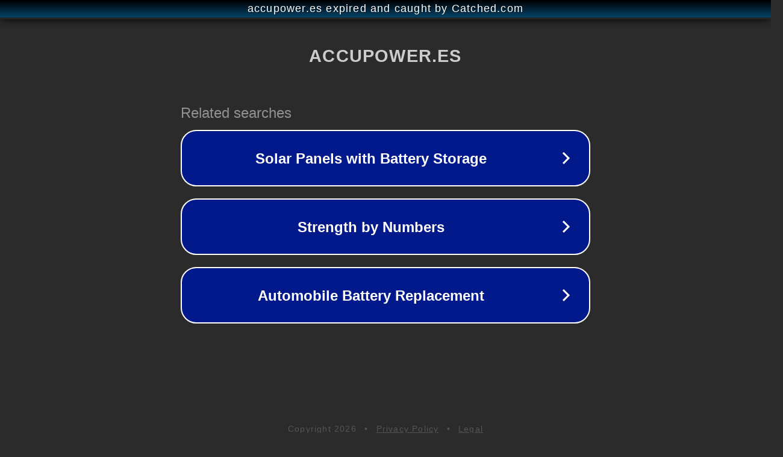

--- FILE ---
content_type: text/html; charset=utf-8
request_url: https://accupower.es/cambiar/cambiar-bateria-ford-mondeo-2007/
body_size: 1094
content:
<!doctype html>
<html data-adblockkey="MFwwDQYJKoZIhvcNAQEBBQADSwAwSAJBANDrp2lz7AOmADaN8tA50LsWcjLFyQFcb/P2Txc58oYOeILb3vBw7J6f4pamkAQVSQuqYsKx3YzdUHCvbVZvFUsCAwEAAQ==_wuC7r6uXu8egK1A5PLVJ9EP+q0G8znowviMaBU7weFdQ2qWNwpfD8JOlrReZnTnUqhIv/6FbqTnaR2a7Kc6iWA==" lang="en" style="background: #2B2B2B;">
<head>
    <meta charset="utf-8">
    <meta name="viewport" content="width=device-width, initial-scale=1">
    <link rel="icon" href="[data-uri]">
    <link rel="preconnect" href="https://www.google.com" crossorigin>
</head>
<body>
<div id="target" style="opacity: 0"></div>
<script>window.park = "[base64]";</script>
<script src="/bnErHuJos.js"></script>
</body>
</html>
